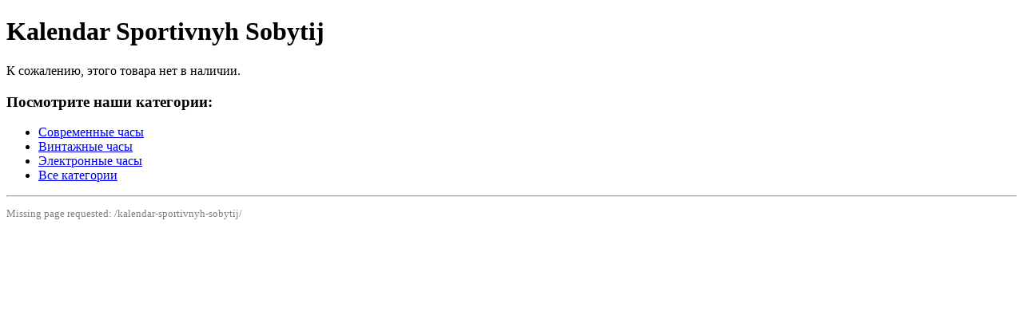

--- FILE ---
content_type: text/html; charset=UTF-8
request_url: https://homedeco.kz/kalendar-sportivnyh-sobytij/
body_size: 283
content:
<!DOCTYPE html>
<html>
<head>
    <meta charset="utf-8">
    <title>Kalendar Sportivnyh Sobytij – Магазин настенных часов</title>
</head>
<body>
    <h1>Kalendar Sportivnyh Sobytij</h1>
    <p>К сожалению, этого товара нет в наличии.</p>

    <h3>Посмотрите наши категории:</h3>
    <ul>
        <li><a href="/index.php?category=1">Современные часы</a></li>
        <li><a href="/index.php?category=2">Винтажные часы</a></li>
        <li><a href="/index.php?category=3">Электронные часы</a></li>
        <li><a href="/index.php">Все категории</a></li>
    </ul>

    <hr>
    <p style="font-size: small; color: gray;">
        Missing page requested: /kalendar-sportivnyh-sobytij/    </p>
</body>
</html>
